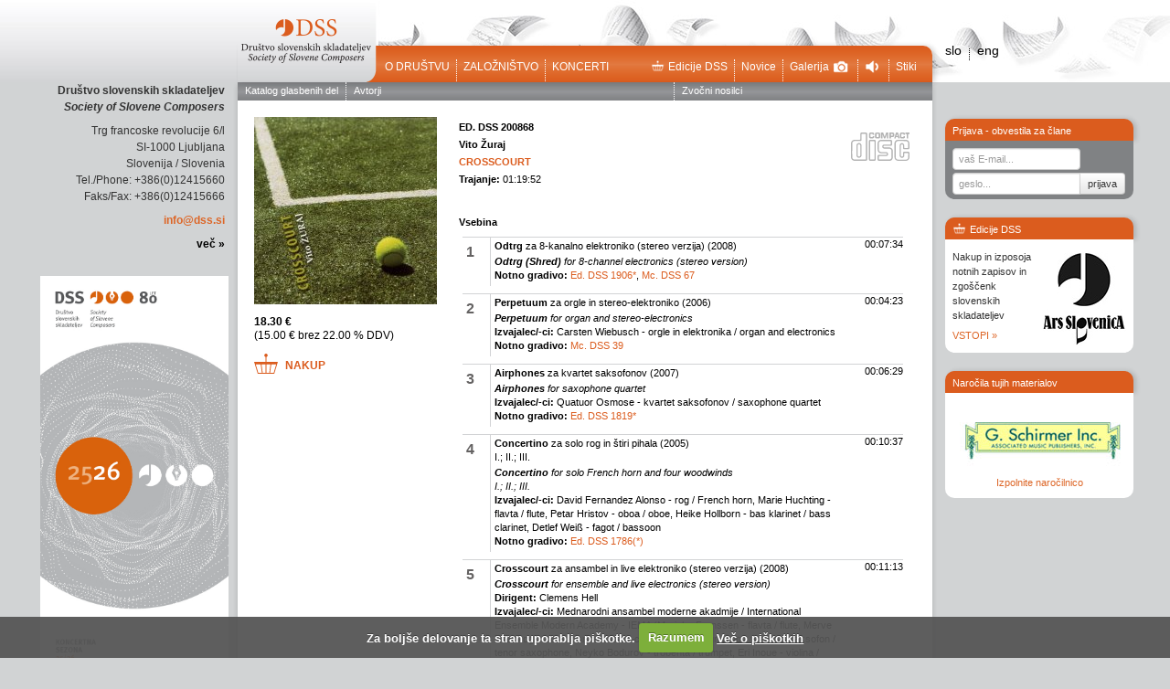

--- FILE ---
content_type: text/html; charset=UTF-8
request_url: https://trgovina.dss.si//?action=showaudio&mod=user&sub=&id=71&lang=si
body_size: 2576
content:
<!doctype html>
<html lang="sl">
<head>
    <meta charset="utf-8">
    <title>Založništvo</title>
    <meta name="keywords" content="">
    <meta name="description" content="">
    <base href=""/>
    
<!-- PROCESSED, SERIALIZED & SAVED -->
<!-- filename: template/dss_edicije_basket_rev2.html -->
<link href="/template/style/dss_base.css" rel="stylesheet" type="text/css" />
<script type="text/javascript" src="/template/jquery-1.6.4.min.js"></script>
<script type="text/javascript" src="/template/magic.js"></script>
<script type="text/javascript" src="/template/ikTabbedSelector.js"></script>
<script type="text/javascript" src="/template/niftyplayer.js"></script>
    <!--[if lt IE 9]>
    <script src="http://html5shiv.googlecode.com/svn/trunk/html5.js"></script>
    <![endif]-->
    <!-- <link href="style/dss_base.css" rel="stylesheet" type="text/css"> -->
</head>
<body>
<!-- PROD rev2 -->
<div id="mainMenu">
    
    
<a href="//www.dss.si/edicije/?action=search&mod=user&lang=si" class="firstEntry NO" target="_top">Katalog glasbenih del</a>
<a href="//www.dss.si/edicije/?action=listauth&mod=user&lang=si" class="NO" target="_top">Avtorji</a>
<a href="//www.dss.si/edicije/?action=listaudio&mod=user&lang=si" class="floatRight NO" target="_top">Zvočni nosilci</a>
    
</div>
<div id="contentWrap">
    
    <div id="adminContainer" style="display: none">#adminContainer#</div>
    
    
    
    
    
    
    
    
    
    
    
    
    
    
    
    
    
    
    
    
    
    
    
    
    
    
    
    
    
    
    
    
    
    
    
    
    
    
    
    
    
    
    
    
    
    
    
    
    
    
    
    
    
    
    
    
    
    
    
    
    
    
    
    
    
    
    
    
    
    
    
    
    
    
    
    
    
    
    
    
    
    
    
    
    
    
    
    
<!-- template part: /TPL_VIEW_AUDIO_SUBS/ begin -->
    <div class="audioDisplay">
        <table class="audioHeader">
            <tr>
                <td class="images">
                    <!-- template part: /TPL_VIEW_AUDIO_IMAGES/ begin -->
    <div class="wrapAudioImages">
        
        <div class="imageBox">
            <img src="https://trgovina.dss.si/media/images/res/side-audio-auid-crosscourt-000.jpg.jpg" />
            
        </div>
        
    </div>
    <!-- template part: /TPL_VIEW_AUDIO_IMAGES/ end -->
                    
                    
                    <div class="price">
                        <span class="priceBig">18.30 &euro;</span><br/>
                        (15.00 &euro; brez 22.00 % DDV)
                    </div>
                    
                    
                    <div class="basketMenu">
                        <a href="?action=basketadd&refid=71&refscope=audio&option=reg&lang=si&nextAct=showitem" target="_self" class="basketExtra basket firstEntry">Nakup</a>
                        
                        <!-- <a href="#remove#">Odstrani iz košare</a> -->
                        <div class="flush">&nbsp;</div>
                    </div>
                    
                    
                    <!--<div class="addData">
                        <a href="//www.dss.si/edicije///www.dss.si/edicije/?action=showaudio&mod=user&id=71&lang=si" target="_top">Neposredna povezava</a>
                    </div> -->
                    
                </td>
                <td class="title">
                    <h2 class="edno vspace4">Ed. DSS 200868</h2>
                    <h3 class="noSpaceTop">Vito Žuraj</h3>
                    <h2 class="vspace4">Crosscourt
                    
                </h2>
                    
                    <p><strong>Trajanje:</strong> 01:19:52</p>
                    <!-- <p class="strong"><strong>Oznaka:</strong> <h2 class="edno vspace4">Ed. DSS 200868</h2></p> -->
                    <h3 class="contentsTitle">Vsebina</h3>
                    <!-- template part: /TPL_VIEW_AUDIO_SET/ begin -->
    
    <!-- template part: /TPL_VIEW_AUDIO_SUB/ begin -->
    
    
    
    <div class="trackList">
        
        <table border="0" cellspacing="0" cellpadding="0" class="container">
            <tr>
                <td valign="top" class="trackNo">
                    1
                </td>
                <td valign="top" class="trackData">
                    
                    <h3 class="noSoaceTop">Odtrg
                         <span class="subtitle">za 8-kanalno elektroniko (stereo verzija)</span>
                         <span class="subtitle">(2008)</span>
                    </h3>
                    
                    
                    
                    <h3 class="italic noSpaceTop">Odtrg (Shred)
                        <span class="subtitle">for 8-channel electronics (stereo version)</span>
                    </h3>
                    
                    
                    
                    
                    
                    
                    
                    <p><strong>Notno gradivo:</strong> <a href="//www.dss.si/edicije/?mod=user&action=showedition&id=1412&lang=si" target="_top">Ed. DSS 1906*</a>, <a href="//www.dss.si/edicije/?mod=user&action=showedition&id=1987&lang=si" target="_top">Mc. DSS 67</a></p>
                </td>
                <td align="right" valign="top" class="duration">
                    00:07:34
                </td>
            </tr>
        </table>
        
        <table border="0" cellspacing="0" cellpadding="0" class="container">
            <tr>
                <td valign="top" class="trackNo">
                    2
                </td>
                <td valign="top" class="trackData">
                    
                    <h3 class="noSoaceTop">Perpetuum
                         <span class="subtitle">za orgle in stereo-elektroniko</span>
                         <span class="subtitle">(2006)</span>
                    </h3>
                    
                    
                    
                    <h3 class="italic noSpaceTop">Perpetuum
                        <span class="subtitle">for organ and stereo-electronics</span>
                    </h3>
                    
                    
                    
                    
                    
                    <p><strong>Izvajalec/-ci:</strong> Carsten Wiebusch - orgle in elektronika / organ and electronics</p>
                    
                    
                    <p><strong>Notno gradivo:</strong> <a href="//www.dss.si/edicije/?mod=user&action=showedition&id=1959&lang=si" target="_top">Mc. DSS 39</a></p>
                </td>
                <td align="right" valign="top" class="duration">
                    00:04:23
                </td>
            </tr>
        </table>
        
        <table border="0" cellspacing="0" cellpadding="0" class="container">
            <tr>
                <td valign="top" class="trackNo">
                    3
                </td>
                <td valign="top" class="trackData">
                    
                    <h3 class="noSoaceTop">Airphones
                         <span class="subtitle">za kvartet saksofonov</span>
                         <span class="subtitle">(2007)</span>
                    </h3>
                    
                    
                    
                    <h3 class="italic noSpaceTop">Airphones
                        <span class="subtitle">for saxophone quartet</span>
                    </h3>
                    
                    
                    
                    
                    
                    <p><strong>Izvajalec/-ci:</strong> Quatuor Osmose - kvartet saksofonov / saxophone quartet</p>
                    
                    
                    <p><strong>Notno gradivo:</strong> <a href="//www.dss.si/edicije/?mod=user&action=showedition&id=1370&lang=si" target="_top">Ed. DSS 1819*</a></p>
                </td>
                <td align="right" valign="top" class="duration">
                    00:06:29
                </td>
            </tr>
        </table>
        
        <table border="0" cellspacing="0" cellpadding="0" class="container">
            <tr>
                <td valign="top" class="trackNo">
                    4
                </td>
                <td valign="top" class="trackData">
                    
                    <h3 class="noSoaceTop">Concertino
                         <span class="subtitle">za solo rog in štiri pihala</span>
                         <span class="subtitle">(2005)</span>
                    </h3>
                    
                     <p>I.; II.; III.</p>
                    
                    
                    <h3 class="italic noSpaceTop">Concertino
                        <span class="subtitle">for solo French horn and four woodwinds</span>
                    </h3>
                    
                    <p class="italic">I.; II.; III.</p>
                    
                    
                    
                    
                    <p><strong>Izvajalec/-ci:</strong> David Fernandez Alonso - rog / French horn, Marie Huchting - flavta / flute, Petar Hristov - oboa / oboe, Heike Hollborn - bas klarinet / bass clarinet, Detlef Weiß - fagot / bassoon</p>
                    
                    
                    <p><strong>Notno gradivo:</strong> <a href="//www.dss.si/edicije/?mod=user&action=showedition&id=879&lang=si" target="_top">Ed. DSS 1786(*)</a></p>
                </td>
                <td align="right" valign="top" class="duration">
                    00:10:37
                </td>
            </tr>
        </table>
        
        <table border="0" cellspacing="0" cellpadding="0" class="container">
            <tr>
                <td valign="top" class="trackNo">
                    5
                </td>
                <td valign="top" class="trackData">
                    
                    <h3 class="noSoaceTop">Crosscourt
                         <span class="subtitle">za ansambel in live elektroniko (stereo verzija)</span>
                         <span class="subtitle">(2008)</span>
                    </h3>
                    
                    
                    
                    <h3 class="italic noSpaceTop">Crosscourt
                        <span class="subtitle">for ensemble and live electronics (stereo version)</span>
                    </h3>
                    
                    
                    
                    
                    <p><strong>Dirigent:</strong> Clemens Hell</p>
                    
                    <p><strong>Izvajalec/-ci:</strong> Mednarodni ansambel moderne akadmije / International Ensemble Modern Academy - IEMA (Marieke Franssen - flavta / flute, Merve Kazokoglu - bas klarinet / bass clarinet, Junko Kurimoto - tenorski saksofon / tenor saxophone, Neyko Bodurov - trobenta / trumpet, Eri Inoue - violina / violin, Andreas Voss - violončelo / violoncello, Agnieszka Koprowska Born - tolkala / percussion, Naoko Kikuchi - koto / koto, Jonas Olsson - klaviatura / keyboard)</p>
                    
                    
                    <p><strong>Notno gradivo:</strong> <a href="//www.dss.si/edicije/?mod=user&action=showedition&id=928&lang=si" target="_top">Ed. DSS 1898</a></p>
                </td>
                <td align="right" valign="top" class="duration">
                    00:11:13
                </td>
            </tr>
        </table>
        
        <table border="0" cellspacing="0" cellpadding="0" class="container">
            <tr>
                <td valign="top" class="trackNo">
                    6
                </td>
                <td valign="top" class="trackData">
                    
                    <h3 class="noSoaceTop">Sprich auch du
                         <span class="subtitle">za mešani pevski zbor (a capella) na pesem Paula Celana</span>
                         <span class="subtitle">(2006)</span>
                    </h3>
                    
                    
                    
                    <h3 class="italic noSpaceTop">Speak, You Also
                        <span class="subtitle">for mixed choir (a capella) on a poem by Paul Celan</span>
                    </h3>
                    
                    
                    
                    
                    <p><strong>Dirigent:</strong> James Wood</p>
                    
                    <p><strong>Izvajalec/-ci:</strong> Komorni zbor RIAS iz Berlina / RIAS Chamber Choir Berlin</p>
                    
                    
                    <p><strong>Notno gradivo:</strong> <a href="//www.dss.si/edicije/?mod=user&action=showedition&id=1359&lang=si" target="_top">Ed. DSS 1803*</a></p>
                </td>
                <td align="right" valign="top" class="duration">
                    00:05:57
                </td>
            </tr>
        </table>
        
        <table border="0" cellspacing="0" cellpadding="0" class="container">
            <tr>
                <td valign="top" class="trackNo">
                    7
                </td>
                <td valign="top" class="trackData">
                    
                    <h3 class="noSoaceTop">Koncert
                         <span class="subtitle">za altovski saksofon in orkester</span>
                         <span class="subtitle">(2006)</span>
                    </h3>
                    
                     <p>I.; II.; III.</p>
                    
                    
                    <h3 class="italic noSpaceTop">Concerto
                        <span class="subtitle">for alto saxophone and orchestra</span>
                    </h3>
                    
                    <p class="italic">I.; II.; III.</p>
                    
                    
                    <p><strong>Solist/-i:</strong> Dejan Prešiček - altovski saksofon / alto saxophone</p>
                    <p><strong>Dirigent:</strong> David Itkin</p>
                    
                    <p><strong>Izvajalec/-ci:</strong> Orkester Slovenske filharmonije / Slovenian Philharmonic Orchestra</p>
                    
                    
                    
                </td>
                <td align="right" valign="top" class="duration">
                    00:12:17
                </td>
            </tr>
        </table>
        
        <table border="0" cellspacing="0" cellpadding="0" class="container">
            <tr>
                <td valign="top" class="trackNo">
                    8
                </td>
                <td valign="top" class="trackData">
                    
                    <h3 class="noSoaceTop">In medias res
                         <span class="subtitle">za veliki simfonični orkester</span>
                         <span class="subtitle">(2004)</span>
                    </h3>
                    
                    
                    
                    <h3 class="italic noSpaceTop">In medias res
                        <span class="subtitle">for large symphony orchestra</span>
                    </h3>
                    
                    
                    
                    
                    <p><strong>Dirigent:</strong> Marko Letonja</p>
                    
                    <p><strong>Izvajalec/-ci:</strong> Orkester Slovenske filharmonije / Slovenian Philharmonic Orchestra</p>
                    
                    
                    <p><strong>Notno gradivo:</strong> <a href="//www.dss.si/edicije/?mod=user&action=showedition&id=1341&lang=si" target="_top">Ed. DSS 1779*</a></p>
                </td>
                <td align="right" valign="top" class="duration">
                    00:20:44
                </td>
            </tr>
        </table>
        
    </div>
    
    <!-- template part: /TPL_VIEW_AUDIO_SUB/ end -->
    <!-- template part: /TPL_VIEW_AUDIO_SET/ end -->
                </td>
            </tr>
        </table>
    </div>
    <!-- template part: /TPL_VIEW_AUDIO_SUBS/ end -->
<!-- GeoTrust QuickSSL [tm] Smart  Icon tag. Do not edit. -->
<script language="javascript" type="text/javascript" src="//smarticon.geotrust.com/si.js"></script>
<!-- end  GeoTrust Smart Icon tag -->
<!-- #Q: 19, time: 0,250, mem: 28732 KB -->
    <div class="flush">&nbsp;</div>
</div>
</div>
<!-- jsDebug
<div id="ikDebugFilters"></div>
-->
</body>
</html>


--- FILE ---
content_type: text/css
request_url: https://trgovina.dss.si/template/style/jsTab3.css
body_size: 1589
content:
div.jsTabbedContainer { margin-bottom: 16px; }

div.jsTabbedContainer  .selector { height: 20px; clear: both; float: none; }

div.jsTabbedContainer .biggerOne { }

div.jsTabbedContainer .biggerOne label { font-weight: bold; }

div.jsTabbedContainer .biggerOne select { color: #017584; font-size: 16px; font-weight: bold; }

div.jsTabbedContainer .biggerOne select:disabled { color: #DCECED; }

div.jsTabbedContainer .discreteBG { display: none; }

div.jsTabbedContainer .gryBorder20Left {
	height: 20px;
	width: 8px;
	display: block;
	float: left;
	background: url(../images/dss-bg_selector_gry-left.png) no-repeat left center;
}

div.jsTabbedContainer .gryBorder20Right {
	height: 20px;
	width: 8px;
	display: block;
	float: left;
	background: url(../images/dss-bg_selector_gry-right.png) no-repeat right center;
}

div.jsTabbedContainer .gryLightBorder20Left {
	height: 20px;
	width: 8px;
	display: block;
	float: left;
	background: url(../images/dss-bg_selector_grylight-left.png) no-repeat left center;
}

div.jsTabbedContainer .gryLightBorder20Right {
	height: 20px;
	width: 8px;
	display: block;
	float: left;
	background: url(../images/dss-bg_selector_grylight-right.png) no-repeat right center;
}

div.jsTabbedContainer .itemACT { background: #F0B497; }

div.jsTabbedContainer .itemINACT { background: transparent; }

div.jsTabbedContainer .objACT { display: block; }

div.jsTabbedContainer .objINACT { display: none; }

div.jsTabbedContainer .oneThird { width: 30%; }

div.jsTabbedContainer .radioACT {
	/* [disabled]text-align: center; */
	/* [disabled]background: #7B7979 url(../images/dss-bg_menu_top_020.png); */
	border-top: none;
	border-right: none;
	border-bottom: none;
	border-left: none;
	color: #FFFFFF;
	font-weight: bold;
}

div.jsTabbedContainer .radioACT div.displayText{
	display: block;
	float: left;
	height: 12px;
	width: 331px;
	vertical-align: middle;
	text-align: center;
	font-size: 11px;
	line-height: 12px;
	padding-top: 4px;
	padding-bottom: 4px;
	/* [disabled]background: url(../images/dss-bg_menu_top_020.png); */
	color: #DB5C1E;
	font-weight: normal;
}

div.jsTabbedContainer .radioACT div.displayTextHalf {
	display: block;
	float: left;
	height: 12px;
	width: 331px;
	vertical-align: middle;
	text-align: center;
	font-size: 11px;
	line-height: 12px;
	padding-top: 4px;
	padding-bottom: 4px;
	/* [disabled]background: url(../images/dss-bg_menu_top_020.png); */
	color: #DB5C1E;
	font-weight: bold;
}

div.jsTabbedContainer .radioINACT {
	color: #646262;
	font-weight: normal;
	/* [disabled]background-color: #F5F5F5; */
	border-top: none;
	border-right: none;
	border-bottom: none;
	border-left: none;
}

div.jsTabbedContainer .radioINACT .gryBorder20Left{
	height: 20px;
	width: 8px;
	display: block;
	float: left;
	background: none;
	/* [disabled]background: url(../images/dss-bg_selector_grylight-left.png) no-repeat left center; */
}

div.jsTabbedContainer .radioINACT .gryBorder20Right{
	height: 20px;
	width: 8px;
	display: block;
	float: left;
	background: none;
	/* [disabled]background: url(../images/dss-bg_selector_grylight-right.png) no-repeat right center; */
}

div.jsTabbedContainer .radioINACT div.displayText {
	display: block;
	float: left;
	height: 12px;
	width: auto;
	vertical-align: middle;
	text-align: center;
	font-size: 11px;
	line-height: 12px;
	padding-top: 4px;
	padding-bottom: 4px;
	/* [disabled]background: url(../images/dss-bg_selector_grylight.png); */
}

div.jsTabbedContainer .radioINACT div.displayTextHalf {
	display: block;
	float: left;
	height: 12px;
	width: 316px;
	vertical-align: middle;
	text-align: center;
	font-size: 11px;
	line-height: 12px;
	padding-top: 4px;
	padding-bottom: 4px;
	/* [disabled]background: url(../images/dss-bg_selector_grylight.png); */
	font-weight: normal;
}

div.jsTabbedContainer .radioSelectorBig30 {
	/* [disabled]background-image: url(../images/dss-bg_selector30_gry-left-1000.png); */
	background-repeat: no-repeat;
	/* [disabled]background-position: left center; */
	/* [disabled]display: block; */
	/* [disabled]height: 30px; */
	padding-top: 0px;
	padding-right: 0px;
	padding-bottom: 0px;
	/* [disabled]padding-left: 10px; */
	font-size: 12px;
	text-align: center;
	vertical-align: middle;
	line-height: 12px;
}

div.jsTabbedContainer .radioSelectorBig30:hover { cursor: pointer; text-decoration: underline; }

div.jsTabbedContainer .sbfScopeClosed { /* [disabled]display: block; */ }

div.jsTabbedContainer .sbfScopeOpen { }

div.jsTabbedContainer .scopeACT { display: block; }

div.jsTabbedContainer .scopeINACT { display: none; }

div.jsTabbedContainer .selectedACT { visibility: visible; }

div.jsTabbedContainer .selectedINACT { visibility: hidden; }

div.jsTabbedContainer .selectedSelector { }

div.jsTabbedContainer .selectedSelector .filterMaSeList {
	float: left;
	padding: 6px 4px;
	border-top: none;
	border-right: 1px solid #FFFFFF;
	border-bottom: 1px solid #FFFFFF;
	border-left: 1px solid #FFFFFF;
}

div.jsTabbedContainer .selectedSelector .insAbb
 { font-weight: bold; color: #DB5C1E; }

div.jsTabbedContainer .selectedSelector .list { }

div.jsTabbedContainer .selectedSelector .third { width: 214px; }

div.jsTabbedContainer .selectedSelector div.filterListMenu { padding: 2px; float: right; margin-right: 0px; }

div.jsTabbedContainer .selectedSelector div.filterListMenu a {
	padding: 1px 2px;
	border: 1px solid #00C9E6;
	background: #F0F0F0;
	margin-right: 2px;
}

div.jsTabbedContainer .selector .ACT .borderRight { }

div.jsTabbedContainer .selector .borderLeft {
	float: left;
	height: 20px;
	width: 10px;
	background: url(../images/dss-bg_menu_round-topleft.png) no-repeat right top;
}

div.jsTabbedContainer .selector .borderRight {
	background: url(../images/dss-bg_menu_round-topright.png) no-repeat left top;
	height: 20px;
	width: 10px;
	float: left;
	clear: right;
}

div.jsTabbedContainer .selector a, div.jsTabbedContainer .selector a.INACT {
	display: block;
	vertical-align: middle;
	text-align: center;
	float: left;
	font-size: 11px;
	line-height: 12px;
	color: #646262;
	padding-top: 4px;
	padding-bottom: 4px;
	padding-left: 8px;
	padding-right: 8px;
	border-left: 1px dotted #FFFFFF;
	background: -webkit-linear-gradient(top, #BCBEBF, #D2D3D5, #BCBEBF); /* For Safari 5.1 to 6.0 */
	background: -o-linear-gradient(bottom, #BCBEBF, #D2D3D5, #BCBEBF); /* For Opera 11.1 to 12.0 */
	background: -moz-linear-gradient(bottom, #BCBEBF, #D2D3D5, #BCBEBF); /* For Firefox 3.6 to 15 */
	background: linear-gradient(to bottom, #BCBEBF, #D2D3D5, #BCBEBF); /* Standard syntax */
	font-weight: bold;
}

div.jsTabbedContainer .selector a.tabACT {
	color: #FFFFFF;
	border-left-width: 0px;
	border-left-style: none;
	background: -webkit-linear-gradient(top, #646262, #BCBEBF, #646262); /* For Safari 5.1 to 6.0 */
	background: -o-linear-gradient(bottom, #646262, #BCBEBF, #646262); /* For Opera 11.1 to 12.0 */
	background: -moz-linear-gradient(bottom, #646262, #BCBEBF,#646262); /* For Firefox 3.6 to 15 */
	background: linear-gradient(to bottom, #646262, #BCBEBF, #646262); /* Standard syntax */
	/* background-image: url(../images/bg/dss-bg_menu_orn_020_center.png); */
}

div.jsTabbedContainer .selector a.firstEntry {
	border-left-width: 0px;
	border-left-style: none;
	border-top-left-radius: 6px;
	/* background-image: url(../images/bg/dss-bg_menu_gry_020_left.png); */
}

div.jsTabbedContainer .selector a.firstEntry.tabACT {
	/* background-image: url(../images/bg/dss-bg_menu_orn_020_left.png); */
}

div.jsTabbedContainer .selector a.lastEntry {
	border-top-right-radius: 6px;
	/* background-image: url(../images/bg/dss-bg_menu_gry_020_right.png); */
	background-position: right top;
}

div.jsTabbedContainer .selector a.lastEntry.tabACT {
	/* background-image: url(../images/bg/dss-bg_menu_orn_020_right.png);
	background-position: right top;
	*/
}

/*
div.jsTabbedContainer .selector a.tabACT {
	color: #FFFFFF;
	background: #D2D3D5 url(../images/dss-bg_menu_top_020.png) repeat-x left center;
}
*/

div.jsTabbedContainer .selector2 { height: 24px; clear: both; float: none; }

div.jsTabbedContainer .selector2 .third { width: 200px; }

div.jsTabbedContainer .selector2 a, div.jsTabbedContainer .selector2 a.INACT {
	display: block;
	vertical-align: middle;
	text-align: center;
	padding-top: 6px;
	padding-right: 12px;
	padding-left: 12px;
	float: left;
	font-size: 12px;
	line-height: 12px;
	padding-bottom: 6px;
	color: #666;
	background: #F0F0F0;
	border-top: none;
	border-right: none;
	border-bottom: none;
	border-left: none;
}

div.jsTabbedContainer .selector2 a.tabACT { font-weight: bold; color: #333333; background: #00C9E6; }

div.jsTabbedContainer .twoCol50 { width: 50%; }

div.jsTabbedContainer .twoThirds { width: 64%; }

div.jsTabbedContainer div.contentBoxes .boxACT {
	display: block;
	/* [disabled]border: 2px solid #DB5C1E; */
}

div.jsTabbedContainer div.contentBoxes .boxINACT { display: none; }

div.jsTabbedContainer div.contentBoxes .jsTabContainer {
	background-color: #D2D3D5;
	/* [disabled]border-top-width: 4px; */
	/* [disabled]border-top-style: solid; */
	/* [disabled]border-top-color: #DB5C1E; */
	padding-top: 4px;
	padding-right: 4px;
	padding-bottom: 8px;
	padding-left: 4px;
}

div.jsTabbedContainer div.contentBoxes .jsTabContainerGray {
	padding: 4px;
	background-color: #F8F8F8;
	border-top-style: none;
	border-right-style: none;
	border-bottom-style: none;
	border-left-style: none;
}

div.jsTabbedContainer div.contentBoxes.outline {
	border-top: 4px solid #646262;
}

div.jsTabbedContainer div.displayText30 {
	font-size: 12px;
	line-height: 12px;
	height: 14px;
	width: 100%;
	padding-top: 8px;
	padding-bottom: 8px;
	text-align: center;
}

div.jsTabbedContainer div.floatLeft { float: left; }

div.jsTabbedContainer div.floatRight { float: right; }

div.jsTabbedContainer div.radioSelectorBig {
	padding: 0px;
	margin: 0px 4px;
	text-align: center;
	height: 20px;
}

div.jsTabbedContainer div.radioSelectorBig:hover { cursor: pointer; }

div.jsTabbedContainer div.radioSelectorBigContainer {
	font-weight: bold;
	/* [disabled]font-size: 13px; */
	margin-top: 4px;
	margin-bottom: 8px;
	padding: 4px 0px 0px;
	/* [disabled]border-bottom: 1px solid #C0DCDE; */
}

div.jsTabbedContainer div.radioSelectorBigContainer div.selectorsBg20 {
	background: url(../images/dss-bg_selector_grylight.png);
	height: 20px;
	padding: 0px;
	display: block;
	float: left;
}

div.jsTabbedContainer div.radioSelectorBigContainer label {
	display: block;
	/* [disabled]float: left; */
	padding-top: 4px;
	padding-bottom: 4px;
	margin-right: 8px;
}

div.jsTabbedContainer div.radioSelectorBigContainer table.selectorsBg30 { width: 100%; }

div.jsTabbedContainer div.radioSelectorBigContainer table.selectorsBg30 td { padding-right: 4px; padding-left: 4px; }

div.jsTabbedContainer div.radioSelectorBigContainer table.selectorsBg30 td.left{
	background-image: url(../images/bg/dss-bg_selector_grylight+30-left-1000.png);
	background-repeat: no-repeat;
	background-position: left center;
	padding-left: 10px;
}

div.jsTabbedContainer div.radioSelectorBigContainer table.selectorsBg30 td.left.radioACT {
	background-image: url(../images/bg/dss-bg_selector_grylight30-left-1000.png);
}

div.jsTabbedContainer div.radioSelectorBigContainer table.selectorsBg30 td.right{
	background-image: url(../images/dss-bg_selector30_gry-right-1000.png);
	background-repeat: no-repeat;
	background-position: right center;
	padding-right: 10px;
}

div.jsTabbedContainer div.radioSelectorBigContainer table.selectorsBg30 td.right.radioACT {
	background-image: url(../images/bg/dss-bg_selector_grylight30-right-1000.png);
}

div.jsTabbedContainer div.radioSelectorBigContainer table.selectorsBg30 tr { height: 30px; }

div.jsTabbedContainer div.radioSep {
	width: 1px;
	border-left: 1px dotted #FFFFFF;
	font-size: 1px;
	line-height: 12px;
	display: block;
	float: left;
	height: 20px;
	margin-right: 4px;
	margin-left: 4px;
}

div.jsTabbedContainer div.selectorGroupA {
	clear: both;
	float: none;
	padding: 0px;
	margin-top: 0px;
	margin-bottom: 8px;
}

div.jsTabbedContainer div.selectorLeft { float: left; margin-right: 8px; }

div.jsTabbedContainer div.selectorRight { float: right; }

div.jsTabbedContainer select:disabled { color: #7B7979; background-color: #D2D3D5; }

--- FILE ---
content_type: application/javascript
request_url: https://www.dss.si/templates/dss/jscript/print.js
body_size: 645
content:
// -----------------------------------------------------------------------
// Eros Fratini - eros@recoding.it
// jqprint 0.4
//
// - 11/05/2012 - improved implementation of css file inclusion (by https://github.com/permanenttourist)
// - 19/06/2009 - some new implementations, added Opera support
// - 11/05/2009 - first sketch
//
// Printing plug-in for jQuery, evolution of jPrintArea: http://plugins.jquery.com/project/jPrintArea
// requires jQuery 1.3.x
//
// Licensed under the MIT license: http://www.opensource.org/licenses/mit-license.php
//------------------------------------------------------------------------

(function($) {
    var opt;

    $.fn.jqprint = function (options) {
        opt = $.extend({}, $.fn.jqprint.defaults, options);

        var $element = (this instanceof jQuery) ? this : $(this);

        if (opt.operaSupport && $.browser.opera)
        {
            var tab = window.open("","jqPrint-preview");
            tab.document.open();

            var doc = tab.document;
        }
        else
        {
            var $iframe = $("<iframe  />");

            if (!opt.debug) { $iframe.css({ position: "absolute", width: "0px", height: "0px", left: "-600px", top: "-600px" }); }

            $iframe.appendTo("body");
            var doc = $iframe[0].contentWindow.document;
        }

        if (opt.importCSS)
        {
			$("link[rel=stylesheet]").each(function(){
           		var href = $(this).attr('href');
           		if(href){
					var media = $(this).attr('media') || 'all';
					doc.write("<link type='text/css' rel='stylesheet' href='" + href + "' media='"+media+"'>");
				}
            });
        }

        if (opt.printContainer) { doc.write($element.outer()); }
        else { $element.each( function() { doc.write($(this).html()); }); }

        doc.close();

        (opt.operaSupport && $.browser.opera ? tab : $iframe[0].contentWindow).focus();
        setTimeout( function() { (opt.operaSupport && $.browser.opera ? tab : $iframe[0].contentWindow).print(); if (tab) { tab.close(); } }, 1000);
    }

    $.fn.jqprint.defaults = {
		debug: false,
		importCSS: true,
		printContainer: true,
		operaSupport: true
	};

    // Thanks to 9__, found at http://users.livejournal.com/9__/380664.html
    jQuery.fn.outer = function() {
      return $($('<div></div>').html(this.clone())).html();
    }
})(jQuery);